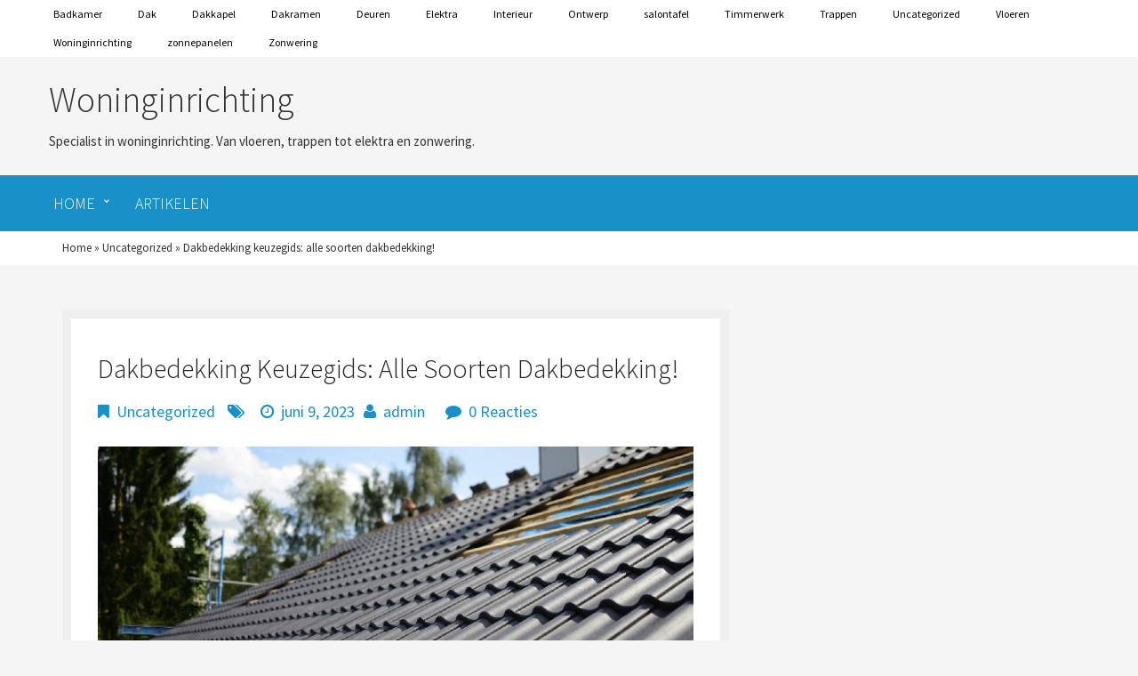

--- FILE ---
content_type: text/html; charset=UTF-8
request_url: http://www.vandergoeswonen.nl/dakbedekking-keuzegids-alle-soorten-dakbedekking/
body_size: 39315
content:
<!DOCTYPE html>
<html lang="nl-NL" prefix="og: http://ogp.me/ns# fb: http://ogp.me/ns/fb# article: http://ogp.me/ns/article#" class="no-js"  itemscope itemtype="http://schema.org/Blog">
<head>
	<meta charset="UTF-8">
	<meta name="viewport" content="width=device-width">
	<link rel="profile" href="http://gmpg.org/xfn/11">

    <link rel="pingback" href="http://www.vandergoeswonen.nl/xmlrpc.php">
	<link rel="icon" type="image/x-icon" href="" />
    <!--[if lt IE 9]>
	<script src="http://www.vandergoeswonen.nl/wp-content/themes/simple-east/js/html5.js"></script>
	<![endif]-->
 

	<title>Dakbedekking keuzegids: alle soorten dakbedekking! | Woninginrichting</title>
<meta name='robots' content='max-image-preview:large' />

<!-- SEO Ultimate (http://www.seodesignsolutions.com/wordpress-seo/) -->
	<meta property="og:type" content="article" />
	<meta property="og:title" content="Dakbedekking keuzegids: alle soorten dakbedekking!" />
	<meta property="og:url" content="http://www.vandergoeswonen.nl/dakbedekking-keuzegids-alle-soorten-dakbedekking/" />
	<meta property="article:published_time" content="2023-06-09" />
	<meta property="article:modified_time" content="2023-06-09" />
	<meta property="article:author" content="http://www.vandergoeswonen.nl/author/admin/" />
	<meta property="article:section" content="Uncategorized" />
	<meta property="og:site_name" content="Woninginrichting" />
	<meta name="twitter:card" content="summary" />
<!-- /SEO Ultimate -->

<link rel='dns-prefetch' href='//fonts.googleapis.com' />
<link rel="alternate" type="application/rss+xml" title="Woninginrichting &raquo; feed" href="http://www.vandergoeswonen.nl/feed/" />
<link rel="alternate" type="application/rss+xml" title="Woninginrichting &raquo; reacties feed" href="http://www.vandergoeswonen.nl/comments/feed/" />
<link rel="alternate" title="oEmbed (JSON)" type="application/json+oembed" href="http://www.vandergoeswonen.nl/wp-json/oembed/1.0/embed?url=http%3A%2F%2Fwww.vandergoeswonen.nl%2Fdakbedekking-keuzegids-alle-soorten-dakbedekking%2F" />
<link rel="alternate" title="oEmbed (XML)" type="text/xml+oembed" href="http://www.vandergoeswonen.nl/wp-json/oembed/1.0/embed?url=http%3A%2F%2Fwww.vandergoeswonen.nl%2Fdakbedekking-keuzegids-alle-soorten-dakbedekking%2F&#038;format=xml" />
<style id='wp-img-auto-sizes-contain-inline-css' type='text/css'>
img:is([sizes=auto i],[sizes^="auto," i]){contain-intrinsic-size:3000px 1500px}
/*# sourceURL=wp-img-auto-sizes-contain-inline-css */
</style>
<style id='wp-emoji-styles-inline-css' type='text/css'>

	img.wp-smiley, img.emoji {
		display: inline !important;
		border: none !important;
		box-shadow: none !important;
		height: 1em !important;
		width: 1em !important;
		margin: 0 0.07em !important;
		vertical-align: -0.1em !important;
		background: none !important;
		padding: 0 !important;
	}
/*# sourceURL=wp-emoji-styles-inline-css */
</style>
<style id='wp-block-library-inline-css' type='text/css'>
:root{--wp-block-synced-color:#7a00df;--wp-block-synced-color--rgb:122,0,223;--wp-bound-block-color:var(--wp-block-synced-color);--wp-editor-canvas-background:#ddd;--wp-admin-theme-color:#007cba;--wp-admin-theme-color--rgb:0,124,186;--wp-admin-theme-color-darker-10:#006ba1;--wp-admin-theme-color-darker-10--rgb:0,107,160.5;--wp-admin-theme-color-darker-20:#005a87;--wp-admin-theme-color-darker-20--rgb:0,90,135;--wp-admin-border-width-focus:2px}@media (min-resolution:192dpi){:root{--wp-admin-border-width-focus:1.5px}}.wp-element-button{cursor:pointer}:root .has-very-light-gray-background-color{background-color:#eee}:root .has-very-dark-gray-background-color{background-color:#313131}:root .has-very-light-gray-color{color:#eee}:root .has-very-dark-gray-color{color:#313131}:root .has-vivid-green-cyan-to-vivid-cyan-blue-gradient-background{background:linear-gradient(135deg,#00d084,#0693e3)}:root .has-purple-crush-gradient-background{background:linear-gradient(135deg,#34e2e4,#4721fb 50%,#ab1dfe)}:root .has-hazy-dawn-gradient-background{background:linear-gradient(135deg,#faaca8,#dad0ec)}:root .has-subdued-olive-gradient-background{background:linear-gradient(135deg,#fafae1,#67a671)}:root .has-atomic-cream-gradient-background{background:linear-gradient(135deg,#fdd79a,#004a59)}:root .has-nightshade-gradient-background{background:linear-gradient(135deg,#330968,#31cdcf)}:root .has-midnight-gradient-background{background:linear-gradient(135deg,#020381,#2874fc)}:root{--wp--preset--font-size--normal:16px;--wp--preset--font-size--huge:42px}.has-regular-font-size{font-size:1em}.has-larger-font-size{font-size:2.625em}.has-normal-font-size{font-size:var(--wp--preset--font-size--normal)}.has-huge-font-size{font-size:var(--wp--preset--font-size--huge)}.has-text-align-center{text-align:center}.has-text-align-left{text-align:left}.has-text-align-right{text-align:right}.has-fit-text{white-space:nowrap!important}#end-resizable-editor-section{display:none}.aligncenter{clear:both}.items-justified-left{justify-content:flex-start}.items-justified-center{justify-content:center}.items-justified-right{justify-content:flex-end}.items-justified-space-between{justify-content:space-between}.screen-reader-text{border:0;clip-path:inset(50%);height:1px;margin:-1px;overflow:hidden;padding:0;position:absolute;width:1px;word-wrap:normal!important}.screen-reader-text:focus{background-color:#ddd;clip-path:none;color:#444;display:block;font-size:1em;height:auto;left:5px;line-height:normal;padding:15px 23px 14px;text-decoration:none;top:5px;width:auto;z-index:100000}html :where(.has-border-color){border-style:solid}html :where([style*=border-top-color]){border-top-style:solid}html :where([style*=border-right-color]){border-right-style:solid}html :where([style*=border-bottom-color]){border-bottom-style:solid}html :where([style*=border-left-color]){border-left-style:solid}html :where([style*=border-width]){border-style:solid}html :where([style*=border-top-width]){border-top-style:solid}html :where([style*=border-right-width]){border-right-style:solid}html :where([style*=border-bottom-width]){border-bottom-style:solid}html :where([style*=border-left-width]){border-left-style:solid}html :where(img[class*=wp-image-]){height:auto;max-width:100%}:where(figure){margin:0 0 1em}html :where(.is-position-sticky){--wp-admin--admin-bar--position-offset:var(--wp-admin--admin-bar--height,0px)}@media screen and (max-width:600px){html :where(.is-position-sticky){--wp-admin--admin-bar--position-offset:0px}}

/*# sourceURL=wp-block-library-inline-css */
</style><style id='global-styles-inline-css' type='text/css'>
:root{--wp--preset--aspect-ratio--square: 1;--wp--preset--aspect-ratio--4-3: 4/3;--wp--preset--aspect-ratio--3-4: 3/4;--wp--preset--aspect-ratio--3-2: 3/2;--wp--preset--aspect-ratio--2-3: 2/3;--wp--preset--aspect-ratio--16-9: 16/9;--wp--preset--aspect-ratio--9-16: 9/16;--wp--preset--color--black: #000000;--wp--preset--color--cyan-bluish-gray: #abb8c3;--wp--preset--color--white: #ffffff;--wp--preset--color--pale-pink: #f78da7;--wp--preset--color--vivid-red: #cf2e2e;--wp--preset--color--luminous-vivid-orange: #ff6900;--wp--preset--color--luminous-vivid-amber: #fcb900;--wp--preset--color--light-green-cyan: #7bdcb5;--wp--preset--color--vivid-green-cyan: #00d084;--wp--preset--color--pale-cyan-blue: #8ed1fc;--wp--preset--color--vivid-cyan-blue: #0693e3;--wp--preset--color--vivid-purple: #9b51e0;--wp--preset--gradient--vivid-cyan-blue-to-vivid-purple: linear-gradient(135deg,rgb(6,147,227) 0%,rgb(155,81,224) 100%);--wp--preset--gradient--light-green-cyan-to-vivid-green-cyan: linear-gradient(135deg,rgb(122,220,180) 0%,rgb(0,208,130) 100%);--wp--preset--gradient--luminous-vivid-amber-to-luminous-vivid-orange: linear-gradient(135deg,rgb(252,185,0) 0%,rgb(255,105,0) 100%);--wp--preset--gradient--luminous-vivid-orange-to-vivid-red: linear-gradient(135deg,rgb(255,105,0) 0%,rgb(207,46,46) 100%);--wp--preset--gradient--very-light-gray-to-cyan-bluish-gray: linear-gradient(135deg,rgb(238,238,238) 0%,rgb(169,184,195) 100%);--wp--preset--gradient--cool-to-warm-spectrum: linear-gradient(135deg,rgb(74,234,220) 0%,rgb(151,120,209) 20%,rgb(207,42,186) 40%,rgb(238,44,130) 60%,rgb(251,105,98) 80%,rgb(254,248,76) 100%);--wp--preset--gradient--blush-light-purple: linear-gradient(135deg,rgb(255,206,236) 0%,rgb(152,150,240) 100%);--wp--preset--gradient--blush-bordeaux: linear-gradient(135deg,rgb(254,205,165) 0%,rgb(254,45,45) 50%,rgb(107,0,62) 100%);--wp--preset--gradient--luminous-dusk: linear-gradient(135deg,rgb(255,203,112) 0%,rgb(199,81,192) 50%,rgb(65,88,208) 100%);--wp--preset--gradient--pale-ocean: linear-gradient(135deg,rgb(255,245,203) 0%,rgb(182,227,212) 50%,rgb(51,167,181) 100%);--wp--preset--gradient--electric-grass: linear-gradient(135deg,rgb(202,248,128) 0%,rgb(113,206,126) 100%);--wp--preset--gradient--midnight: linear-gradient(135deg,rgb(2,3,129) 0%,rgb(40,116,252) 100%);--wp--preset--font-size--small: 13px;--wp--preset--font-size--medium: 20px;--wp--preset--font-size--large: 36px;--wp--preset--font-size--x-large: 42px;--wp--preset--spacing--20: 0.44rem;--wp--preset--spacing--30: 0.67rem;--wp--preset--spacing--40: 1rem;--wp--preset--spacing--50: 1.5rem;--wp--preset--spacing--60: 2.25rem;--wp--preset--spacing--70: 3.38rem;--wp--preset--spacing--80: 5.06rem;--wp--preset--shadow--natural: 6px 6px 9px rgba(0, 0, 0, 0.2);--wp--preset--shadow--deep: 12px 12px 50px rgba(0, 0, 0, 0.4);--wp--preset--shadow--sharp: 6px 6px 0px rgba(0, 0, 0, 0.2);--wp--preset--shadow--outlined: 6px 6px 0px -3px rgb(255, 255, 255), 6px 6px rgb(0, 0, 0);--wp--preset--shadow--crisp: 6px 6px 0px rgb(0, 0, 0);}:where(.is-layout-flex){gap: 0.5em;}:where(.is-layout-grid){gap: 0.5em;}body .is-layout-flex{display: flex;}.is-layout-flex{flex-wrap: wrap;align-items: center;}.is-layout-flex > :is(*, div){margin: 0;}body .is-layout-grid{display: grid;}.is-layout-grid > :is(*, div){margin: 0;}:where(.wp-block-columns.is-layout-flex){gap: 2em;}:where(.wp-block-columns.is-layout-grid){gap: 2em;}:where(.wp-block-post-template.is-layout-flex){gap: 1.25em;}:where(.wp-block-post-template.is-layout-grid){gap: 1.25em;}.has-black-color{color: var(--wp--preset--color--black) !important;}.has-cyan-bluish-gray-color{color: var(--wp--preset--color--cyan-bluish-gray) !important;}.has-white-color{color: var(--wp--preset--color--white) !important;}.has-pale-pink-color{color: var(--wp--preset--color--pale-pink) !important;}.has-vivid-red-color{color: var(--wp--preset--color--vivid-red) !important;}.has-luminous-vivid-orange-color{color: var(--wp--preset--color--luminous-vivid-orange) !important;}.has-luminous-vivid-amber-color{color: var(--wp--preset--color--luminous-vivid-amber) !important;}.has-light-green-cyan-color{color: var(--wp--preset--color--light-green-cyan) !important;}.has-vivid-green-cyan-color{color: var(--wp--preset--color--vivid-green-cyan) !important;}.has-pale-cyan-blue-color{color: var(--wp--preset--color--pale-cyan-blue) !important;}.has-vivid-cyan-blue-color{color: var(--wp--preset--color--vivid-cyan-blue) !important;}.has-vivid-purple-color{color: var(--wp--preset--color--vivid-purple) !important;}.has-black-background-color{background-color: var(--wp--preset--color--black) !important;}.has-cyan-bluish-gray-background-color{background-color: var(--wp--preset--color--cyan-bluish-gray) !important;}.has-white-background-color{background-color: var(--wp--preset--color--white) !important;}.has-pale-pink-background-color{background-color: var(--wp--preset--color--pale-pink) !important;}.has-vivid-red-background-color{background-color: var(--wp--preset--color--vivid-red) !important;}.has-luminous-vivid-orange-background-color{background-color: var(--wp--preset--color--luminous-vivid-orange) !important;}.has-luminous-vivid-amber-background-color{background-color: var(--wp--preset--color--luminous-vivid-amber) !important;}.has-light-green-cyan-background-color{background-color: var(--wp--preset--color--light-green-cyan) !important;}.has-vivid-green-cyan-background-color{background-color: var(--wp--preset--color--vivid-green-cyan) !important;}.has-pale-cyan-blue-background-color{background-color: var(--wp--preset--color--pale-cyan-blue) !important;}.has-vivid-cyan-blue-background-color{background-color: var(--wp--preset--color--vivid-cyan-blue) !important;}.has-vivid-purple-background-color{background-color: var(--wp--preset--color--vivid-purple) !important;}.has-black-border-color{border-color: var(--wp--preset--color--black) !important;}.has-cyan-bluish-gray-border-color{border-color: var(--wp--preset--color--cyan-bluish-gray) !important;}.has-white-border-color{border-color: var(--wp--preset--color--white) !important;}.has-pale-pink-border-color{border-color: var(--wp--preset--color--pale-pink) !important;}.has-vivid-red-border-color{border-color: var(--wp--preset--color--vivid-red) !important;}.has-luminous-vivid-orange-border-color{border-color: var(--wp--preset--color--luminous-vivid-orange) !important;}.has-luminous-vivid-amber-border-color{border-color: var(--wp--preset--color--luminous-vivid-amber) !important;}.has-light-green-cyan-border-color{border-color: var(--wp--preset--color--light-green-cyan) !important;}.has-vivid-green-cyan-border-color{border-color: var(--wp--preset--color--vivid-green-cyan) !important;}.has-pale-cyan-blue-border-color{border-color: var(--wp--preset--color--pale-cyan-blue) !important;}.has-vivid-cyan-blue-border-color{border-color: var(--wp--preset--color--vivid-cyan-blue) !important;}.has-vivid-purple-border-color{border-color: var(--wp--preset--color--vivid-purple) !important;}.has-vivid-cyan-blue-to-vivid-purple-gradient-background{background: var(--wp--preset--gradient--vivid-cyan-blue-to-vivid-purple) !important;}.has-light-green-cyan-to-vivid-green-cyan-gradient-background{background: var(--wp--preset--gradient--light-green-cyan-to-vivid-green-cyan) !important;}.has-luminous-vivid-amber-to-luminous-vivid-orange-gradient-background{background: var(--wp--preset--gradient--luminous-vivid-amber-to-luminous-vivid-orange) !important;}.has-luminous-vivid-orange-to-vivid-red-gradient-background{background: var(--wp--preset--gradient--luminous-vivid-orange-to-vivid-red) !important;}.has-very-light-gray-to-cyan-bluish-gray-gradient-background{background: var(--wp--preset--gradient--very-light-gray-to-cyan-bluish-gray) !important;}.has-cool-to-warm-spectrum-gradient-background{background: var(--wp--preset--gradient--cool-to-warm-spectrum) !important;}.has-blush-light-purple-gradient-background{background: var(--wp--preset--gradient--blush-light-purple) !important;}.has-blush-bordeaux-gradient-background{background: var(--wp--preset--gradient--blush-bordeaux) !important;}.has-luminous-dusk-gradient-background{background: var(--wp--preset--gradient--luminous-dusk) !important;}.has-pale-ocean-gradient-background{background: var(--wp--preset--gradient--pale-ocean) !important;}.has-electric-grass-gradient-background{background: var(--wp--preset--gradient--electric-grass) !important;}.has-midnight-gradient-background{background: var(--wp--preset--gradient--midnight) !important;}.has-small-font-size{font-size: var(--wp--preset--font-size--small) !important;}.has-medium-font-size{font-size: var(--wp--preset--font-size--medium) !important;}.has-large-font-size{font-size: var(--wp--preset--font-size--large) !important;}.has-x-large-font-size{font-size: var(--wp--preset--font-size--x-large) !important;}
/*# sourceURL=global-styles-inline-css */
</style>

<style id='classic-theme-styles-inline-css' type='text/css'>
/*! This file is auto-generated */
.wp-block-button__link{color:#fff;background-color:#32373c;border-radius:9999px;box-shadow:none;text-decoration:none;padding:calc(.667em + 2px) calc(1.333em + 2px);font-size:1.125em}.wp-block-file__button{background:#32373c;color:#fff;text-decoration:none}
/*# sourceURL=/wp-includes/css/classic-themes.min.css */
</style>
<link rel='stylesheet' id='contact-form-7-css' href='http://www.vandergoeswonen.nl/wp-content/plugins/contact-form-7/includes/css/styles.css?ver=5.9.3' type='text/css' media='all' />
<link rel='stylesheet' id='simple-east-bootstrap-style-css' href='http://www.vandergoeswonen.nl/wp-content/themes/simple-east/assets/bootstrap/css/bootstrap.min.css?ver=6.9' type='text/css' media='all' />
<link rel='stylesheet' id='simple-east-style-css' href='http://www.vandergoeswonen.nl/wp-content/themes/simple-east/style.css?ver=6.9' type='text/css' media='all' />
<link rel='stylesheet' id='simple-east-fontawesome-css' href='http://www.vandergoeswonen.nl/wp-content/themes/simple-east/assets/custom/css/font-awesome.min.css?ver=6.9' type='text/css' media='all' />
<link rel='stylesheet' id='simple-east-fonts-css' href='https://fonts.googleapis.com/css?family=Source+Sans+Pro%3A300%2C400&#038;subset=latin%2Clatin-ext' type='text/css' media='all' />
<script type="text/javascript" src="http://www.vandergoeswonen.nl/wp-includes/js/jquery/jquery.min.js?ver=3.7.1" id="jquery-core-js"></script>
<script type="text/javascript" src="http://www.vandergoeswonen.nl/wp-includes/js/jquery/jquery-migrate.min.js?ver=3.4.1" id="jquery-migrate-js"></script>
<script type="text/javascript" src="http://www.vandergoeswonen.nl/wp-content/themes/simple-east/assets/bootstrap/js/bootstrap.min.js?ver=6.9" id="simple-east-bootstrap-js-js"></script>
<link rel="https://api.w.org/" href="http://www.vandergoeswonen.nl/wp-json/" /><link rel="alternate" title="JSON" type="application/json" href="http://www.vandergoeswonen.nl/wp-json/wp/v2/posts/325" /><link rel="EditURI" type="application/rsd+xml" title="RSD" href="http://www.vandergoeswonen.nl/xmlrpc.php?rsd" />
<meta name="generator" content="WordPress 6.9" />
<link rel="canonical" href="http://www.vandergoeswonen.nl/dakbedekking-keuzegids-alle-soorten-dakbedekking/" />
<link rel='shortlink' href='http://www.vandergoeswonen.nl/?p=325' />
</head>

<body id="blog" class="wp-singular post-template-default single single-post postid-325 single-format-standard wp-theme-simple-east">  
    <!--.main_container-->
    	<div class="main_container">
        	<!--header wrapper Start Here-->
            	<header class="header_wrapper" itemscope itemtype="http://schema.org/WPHeader">
                
                <div id="top_menu" class="gray_bg">
                    <nav id="top-menu" class="navmenu container" role="navigation">
                               
                                 
                                <ul class="menu clearfix">
											<li class="cat-item cat-item-9"><a href="http://www.vandergoeswonen.nl/category/badkamer/">Badkamer</a>
</li>
	<li class="cat-item cat-item-47"><a href="http://www.vandergoeswonen.nl/category/dak/">Dak</a>
</li>
	<li class="cat-item cat-item-28"><a href="http://www.vandergoeswonen.nl/category/dakkapel/">Dakkapel</a>
</li>
	<li class="cat-item cat-item-23"><a href="http://www.vandergoeswonen.nl/category/dakramen/">Dakramen</a>
</li>
	<li class="cat-item cat-item-31"><a href="http://www.vandergoeswonen.nl/category/deuren/">Deuren</a>
</li>
	<li class="cat-item cat-item-34"><a href="http://www.vandergoeswonen.nl/category/elektra/">Elektra</a>
</li>
	<li class="cat-item cat-item-15"><a href="http://www.vandergoeswonen.nl/category/interieur/">Interieur</a>
</li>
	<li class="cat-item cat-item-44"><a href="http://www.vandergoeswonen.nl/category/ontwerp/">Ontwerp</a>
</li>
	<li class="cat-item cat-item-40"><a href="http://www.vandergoeswonen.nl/category/salontafel/">salontafel</a>
</li>
	<li class="cat-item cat-item-36"><a href="http://www.vandergoeswonen.nl/category/timmerwerk/">Timmerwerk</a>
</li>
	<li class="cat-item cat-item-12"><a href="http://www.vandergoeswonen.nl/category/trappen/">Trappen</a>
</li>
	<li class="cat-item cat-item-1"><a href="http://www.vandergoeswonen.nl/category/uncategorized/">Uncategorized</a>
</li>
	<li class="cat-item cat-item-4"><a href="http://www.vandergoeswonen.nl/category/vloeren/">Vloeren</a>
</li>
	<li class="cat-item cat-item-38"><a href="http://www.vandergoeswonen.nl/category/woninginrichting/">Woninginrichting</a>
</li>
	<li class="cat-item cat-item-46"><a href="http://www.vandergoeswonen.nl/category/zonnepanelen/">zonnepanelen</a>
</li>
	<li class="cat-item cat-item-18"><a href="http://www.vandergoeswonen.nl/category/zonwering/">Zonwering</a>
</li>
									</ul>
                                                                
                     </nav><!-- #top_menu -->
                </div>    
			   
             	 	<div class="container">
                    	<div class="row">
                          <div id="logo" class="pull-left logo">
                          <a href="http://www.vandergoeswonen.nl/" rel="home">
                          						  <p itemprop='name' class="site-title">
                           Woninginrichting</p>   
                        </a>   
                       	 <h3 itemprop='description' class="site-description">Specialist in woninginrichting. Van vloeren, trappen tot elektra en zonwering. </h3>                            </div>
                        </div>
                    </div>
                    
           		
                <div id="primary_menu" class="blue_bg">
                    <nav id="primary-menu" class="main-navigation navmenu container" role="navigation">
                                                               <ul itemscope itemtype="https://schema.org/SiteNavigationElement" id="menu-primair-menu" class="menu"><li id="menu-item-20" class="menu-item menu-item-type-post_type menu-item-object-page menu-item-home menu-item-has-children menu-item-20"><a href="http://www.vandergoeswonen.nl/" itemprop="url" ><span itemprop="name">Home</span></a>
<ul class="sub-menu">
	<li id="menu-item-17" class="menu-item menu-item-type-post_type menu-item-object-page menu-item-17"><a href="http://www.vandergoeswonen.nl/meer/" itemprop="url" ><span itemprop="name">Meer</span></a></li>
</ul>
</li>
<li id="menu-item-19" class="menu-item menu-item-type-post_type menu-item-object-page current_page_parent menu-item-19"><a href="http://www.vandergoeswonen.nl/artikelen/" itemprop="url" ><span itemprop="name">Artikelen</span></a></li>
</ul>                                                            
                     </nav><!-- #primary_menu -->
                </div>    
  
         </header>
  			 <!--header wrapper End Here-->
       
            <div class="clearboth"></div>
			
            <!-- BreadCrumbs -->
            				     
            	<div class="breadcrumbs">
					<div class="container">
						<div id="breadcrumbs" itemprop="breadcrumb"><a href="http://www.vandergoeswonen.nl">Home</a> &raquo; <a href="http://www.vandergoeswonen.nl/category/uncategorized/">Uncategorized</a> &raquo; <span class="current">Dakbedekking keuzegids: alle soorten dakbedekking!</span></div>                    </div>
                </div>
           
              
     	<!--Middle wrapper Start Here--> 
            <div class="middle_wrapper">
            	<div class="container">
                	<div class="row"> 

	<div class="col-md-8 col-sm-8">
	<div id="primary" class="content-area">
		<main id="main" class="site-main" role="main">
    	
		        
	 <article id="post-325"  itemscope="" itemtype="http://schema.org/BlogPosting">
	
            	
    <div class="article-content">    

	<header class="entry-header">
  	<h1 class="entry-title" itemprop="headline">Dakbedekking keuzegids: alle soorten dakbedekking!</h1>    
     <span class="category" itemprop="articleSection"><i class="fa fa-bookmark"></i><a href="http://www.vandergoeswonen.nl/category/uncategorized/" rel="category tag">Uncategorized</a></span><span class="tags"> <i class="fa fa-tags"></i></span><span class="date"><i class="fa fa-clock-o"></i><a href="http://www.vandergoeswonen.nl/dakbedekking-keuzegids-alle-soorten-dakbedekking/" title="7:07 am" rel="bookmark"><time itemprop="datePublished" datetime="2023-06-09T07:07:37+00:00">juni 9, 2023</time></a></span><span itemprop="author"><i class="fa fa-user"></i><span class="author"><a href="http://www.vandergoeswonen.nl/author/admin/" title="Toon alle berichten van admin" rel="">admin</a></span></span> <span class="comments" itemprop="interactionCount"> <i class="fa fa-comment"></i><a href="http://www.vandergoeswonen.nl/dakbedekking-keuzegids-alle-soorten-dakbedekking/#respond" title="0 Reacties" rel="comments">0 Reacties</a></span> 
      
               <div id="above_post_add" class="advertisment">
                       </div>
            
      <div class="clearboth"></div>
 	</header><!-- .entry-header -->

	<div class="entry-content">
		<p><span style="font-weight: 400;"><img fetchpriority="high" decoding="async" class="alignleft size-full wp-image-327" src="http://www.vandergoeswonen.nl/wp-content/uploads/Nieuw-project-7.jpg" alt="" width="730" height="320" srcset="http://www.vandergoeswonen.nl/wp-content/uploads/Nieuw-project-7.jpg 730w, http://www.vandergoeswonen.nl/wp-content/uploads/Nieuw-project-7-300x132.jpg 300w" sizes="(max-width: 730px) 100vw, 730px" /></span></p>
<p><span style="font-weight: 400;">Er zijn verschillende dakbedekkingen met allemaal hun eigen voor- en nadelen. Welke dakbedekking jij het beste kunt kiezen, is volledig afhankelijk van jouw woning, dak en smaak. Lees verder en ontdek waar je uit kunt kiezen. </span></p>
<h3><span style="font-weight: 400;">Dakbedekking plat dak </span></h3>
<p><span style="font-weight: 400;">Er zijn ontzettend veel verschillende opties op het gebied van </span><a href="https://www.topdak.nl/dakbedekking/"><span style="font-weight: 400;">dakbedekking</span></a><span style="font-weight: 400;">. Daarom staan hier een aantal populaire keuzes beschreven met daarbij een voor- en nadeel. </span></p>
<p>&nbsp;</p>
<table>
<tbody>
<tr>
<td><b>EPDM</b></td>
</tr>
<tr>
<td><span style="font-weight: 400;">EPDM is een synthetisch rubber dat vaak in grote rollen geleverd wordt. Het kan op maat worden gesneden en bevestigd op het dakoppervlak.</span></td>
</tr>
<tr>
<td><b>Voordeel</b><span style="font-weight: 400;">: Duurzaam, bestand tegen UV-straling, hoge elasticiteit, gemakkelijk te installeren en onderhouden.</span></td>
</tr>
<tr>
<td><b>Nadeel</b><span style="font-weight: 400;">: Beperkte kleuropties, kan krimp vertonen bij temperatuurschommelingen, vereist professionele installatie voor optimale prestaties.</span></td>
</tr>
</tbody>
</table>
<p>&nbsp;</p>
<table>
<tbody>
<tr>
<td><b>Bitumen</b></td>
</tr>
<tr>
<td><span style="font-weight: 400;">Het is ook wel bekend als dakleer. Het bestaat uit rollen dakbedekkingsmateriaal gemaakt van bitumen en versterkt met glasvezel of polyester.</span></td>
</tr>
<tr>
<td><b>Voordeel</b><span style="font-weight: 400;">: Sterk en duurzaam, goede waterbestendigheid, bestand tegen extreme weersomstandigheden, relatief lage kosten.</span></td>
</tr>
<tr>
<td><b>Nadeel</b><span style="font-weight: 400;">: Kan vatbaar zijn voor scheurvorming na verloop van tijd, kan gevoelig zijn voor temperatuurveranderingen, vereist periodiek onderhoud en inspectie.</span></td>
</tr>
</tbody>
</table>
<p>&nbsp;</p>
<table>
<tbody>
<tr>
<td><b>Groendaken</b></td>
</tr>
<tr>
<td><span style="font-weight: 400;">Dit zijn daken bedekt met levende planten en vegetatie. Groendaken kunnen verschillende soorten dakbedekking gebruiken als basislaag, zoals bitumen of EPDM.</span></td>
</tr>
<tr>
<td><b>Voordeel</b><span style="font-weight: 400;">: Thermische isolatie, waterretentie en verbetering van de luchtkwaliteit</span></td>
</tr>
<tr>
<td><b>Nadeel</b><span style="font-weight: 400;">: Vereist in sommige gevallen veel onderhoud, hogere initiële kosten. </span></td>
</tr>
</tbody>
</table>
<p>&nbsp;</p>
<h3><span style="font-weight: 400;">Hellend dak: de opties</span></h3>
<p><span style="font-weight: 400;">Ook voor hellende daken zijn er verschillende opties waar je uit kunt kiezen. Deze staan op dezelfde manier weergegeven. </span></p>
<p>&nbsp;</p>
<table>
<tbody>
<tr>
<td><b>Dakpannen</b></td>
</tr>
<tr>
<td><span style="font-weight: 400;">Dakpannen kunnen gemaakt zijn van klei, beton of andere materialen en zijn verkrijgbaar in verschillende stijlen, zoals gegolfde dakpannen of platte dakpannen.</span></td>
</tr>
<tr>
<td><b>Voordeel</b><span style="font-weight: 400;">: Duurzaam, brede selectie van stijlen en kleuren, goede weerbestendigheid, relatief lage onderhoudskosten. </span></td>
</tr>
<tr>
<td><b>Nadeel</b><span style="font-weight: 400;">: Kan vatbaar zijn voor mos- en algengroei, vereist regelmatig reiniging en onderhoud. </span></td>
</tr>
</tbody>
</table>
<p>&nbsp;</p>
<table>
<tbody>
<tr>
<td><b>Leien</b></td>
</tr>
<tr>
<td><span style="font-weight: 400;">Leien dakbedekking is duurzaam en heeft een luxe uitstraling. Leien kunnen worden gemaakt van natuursteen, klei of kunstmatige materialen. </span></td>
</tr>
<tr>
<td><b>Voordeel</b><span style="font-weight: 400;">: Duurzaam, aantrekkelijk, brede selectie van kleuren en texturen, bestand tegen weersinvloeden, lange levensduur.</span></td>
</tr>
<tr>
<td><b>Nadeel</b><span style="font-weight: 400;">: Hogere kosten vergeleken met andere dakbedekkingsmaterialen, vereist professionele installatie vanwege complexiteit en fragiliteit.</span></td>
</tr>
</tbody>
</table>
<p>&nbsp;</p>
     
           <div id="below_post_add" class="advertisment">
      	        </div>
      
      
  	</div><!-- .entry-content -->
 
  
	<footer class="entry-footer">
			</footer><!-- .entry-footer -->
	
    </div>
    
	</article><!-- #post-## -->
          
           
            <div class="clearfix"></div>
            <div style="height:30px;"></div>
            <div class="clearfix"></div>
  
        
        <div class="post-links">
               <div class="alignleft"> <i class="fa fa-angle-double-left"></i> <a href="http://www.vandergoeswonen.nl/dakrenovatie/" rel="next">Dakrenovatie</a></div>               <div class="alignright"><a href="http://www.vandergoeswonen.nl/een-gids-tot-dakwerken/" rel="prev">Een gids tot dakwerken</a> <i class="fa fa-angle-double-right"></i></div>			</div>
       	 
			
		</main><!-- .site-main -->
	</div><!-- .content-area -->
  </div><!-- .col -->  
    
 						
    <!--Sidebar Section Start Here-->
       <div class="sidebar col-md-4 col-sm-4">
                   </div>
    <!--Sidebar Section End Here--> 
  
	 	</div> <!-- Row End here -->
          </div> <!--.container-->
            </div> <!--.middle_wrapper-->
           <!--Middle wrapper End Here-->  
          
           <!--Footer wrapper Start Here--> 
   <footer class="footer_wrapper" itemscope itemtype="http://schema.org/WPFooter">
                 	
            <div class="container">
              
                             <div id="footer-widget-area">    
                	<aside id="pages-2" class="widget widget_pages col-md-4"><div class="widget-content"><h3 class="widget-title heading" itemprop="about">Pagina&#8217;s</h3>
			<ul>
				<li class="page_item page-item-9 current_page_parent"><a href="http://www.vandergoeswonen.nl/artikelen/">Artikelen</a></li>
<li class="page_item page-item-12"><a href="http://www.vandergoeswonen.nl/meer/">Meer</a></li>
<li class="page_item page-item-6"><a href="http://www.vandergoeswonen.nl/">Woninginrichting</a></li>
			</ul>

			</div></aside>
		<aside id="recent-posts-2" class="widget widget_recent_entries col-md-4"><div class="widget-content">
		<h3 class="widget-title heading" itemprop="about">Recente berichten</h3>
		<ul>
											<li>
					<a href="http://www.vandergoeswonen.nl/wat-is-de-impact-van-vochtproblemen-op-je-gezondheid/">Wat is de impact van vochtproblemen op je gezondheid?</a>
									</li>
											<li>
					<a href="http://www.vandergoeswonen.nl/geef-uw-interieur-een-upgrade-met-dikke-muurplinten-van-gekophout/">Geef uw Interieur een Upgrade met Dikke Muurplinten van Gekophout</a>
									</li>
											<li>
					<a href="http://www.vandergoeswonen.nl/transformeer-je-keuken-met-maatwerk-pax-deuren/">Transformeer je Keuken met Maatwerk Pax Deuren:</a>
									</li>
											<li>
					<a href="http://www.vandergoeswonen.nl/dakrenovatie/">Dakrenovatie</a>
									</li>
											<li>
					<a href="http://www.vandergoeswonen.nl/dakbedekking-keuzegids-alle-soorten-dakbedekking/" aria-current="page">Dakbedekking keuzegids: alle soorten dakbedekking!</a>
									</li>
											<li>
					<a href="http://www.vandergoeswonen.nl/een-gids-tot-dakwerken/">Een gids tot dakwerken</a>
									</li>
											<li>
					<a href="http://www.vandergoeswonen.nl/je-dak-is-weer-als-nieuw-na-een-dakreiniging/">Je dak is weer als nieuw na een dakreiniging</a>
									</li>
											<li>
					<a href="http://www.vandergoeswonen.nl/de-verhuizingchecklist/">De verhuizingchecklist: ben jij er klaar voor?</a>
									</li>
											<li>
					<a href="http://www.vandergoeswonen.nl/de-uitstraling-van-je-muur-verbeteren-met-een-fotolijst-40x60/">De uitstraling van je muur verbeteren met een fotolijst 40&#215;60</a>
									</li>
											<li>
					<a href="http://www.vandergoeswonen.nl/dakpannen-vervangen-alles-wat-je-moet-weten/">Dakpannen vervangen: alles wat je moet weten</a>
									</li>
											<li>
					<a href="http://www.vandergoeswonen.nl/zo-geniet-je-langer-van-je-dak/">Zo geniet je langer van je dak</a>
									</li>
											<li>
					<a href="http://www.vandergoeswonen.nl/de-voordelen-van-een-groendak/">De voordelen van een groendak</a>
									</li>
											<li>
					<a href="http://www.vandergoeswonen.nl/verschillende-redenen-om-te-gaan-verhuizen/">Verschillende redenen om te gaan verhuizen</a>
									</li>
											<li>
					<a href="http://www.vandergoeswonen.nl/de-waarde-van-je-huis-verhogen-met-zonnepanelen/">De waarde van je huis verhogen met zonnepanelen</a>
									</li>
											<li>
					<a href="http://www.vandergoeswonen.nl/kosten-huis-ontwerpen/">Kosten huis ontwerpen</a>
									</li>
					</ul>

		</div></aside>                <div class="clearboth"></div>
                </div>
			                <div class="clearboth"></div>

               </div><!--.container-->
				   	<div class="copy_right">
                    	<div class="container"> <a target="_blank" href="http://www.navthemes.com/simple-east-blog-theme">Simple East blogthema</a> Van <a target="_blank" href="http://navthemes.com">NavThemes.com</a></div>
                    </div> 
              <!--Footer wrapper End Here--> 
			<script type="speculationrules">
{"prefetch":[{"source":"document","where":{"and":[{"href_matches":"/*"},{"not":{"href_matches":["/wp-*.php","/wp-admin/*","/wp-content/uploads/*","/wp-content/*","/wp-content/plugins/*","/wp-content/themes/simple-east/*","/*\\?(.+)"]}},{"not":{"selector_matches":"a[rel~=\"nofollow\"]"}},{"not":{"selector_matches":".no-prefetch, .no-prefetch a"}}]},"eagerness":"conservative"}]}
</script>
<div id="su-footer-links" style="text-align: center;"></div><script type="text/javascript" src="http://www.vandergoeswonen.nl/wp-content/plugins/contact-form-7/includes/swv/js/index.js?ver=5.9.3" id="swv-js"></script>
<script type="text/javascript" id="contact-form-7-js-extra">
/* <![CDATA[ */
var wpcf7 = {"api":{"root":"http://www.vandergoeswonen.nl/wp-json/","namespace":"contact-form-7/v1"}};
//# sourceURL=contact-form-7-js-extra
/* ]]> */
</script>
<script type="text/javascript" src="http://www.vandergoeswonen.nl/wp-content/plugins/contact-form-7/includes/js/index.js?ver=5.9.3" id="contact-form-7-js"></script>
<script type="text/javascript" src="http://www.vandergoeswonen.nl/wp-content/themes/simple-east/assets/menu/script.js?ver=20150217" id="simple-east-navigation-js"></script>
<script id="wp-emoji-settings" type="application/json">
{"baseUrl":"https://s.w.org/images/core/emoji/17.0.2/72x72/","ext":".png","svgUrl":"https://s.w.org/images/core/emoji/17.0.2/svg/","svgExt":".svg","source":{"concatemoji":"http://www.vandergoeswonen.nl/wp-includes/js/wp-emoji-release.min.js?ver=6.9"}}
</script>
<script type="module">
/* <![CDATA[ */
/*! This file is auto-generated */
const a=JSON.parse(document.getElementById("wp-emoji-settings").textContent),o=(window._wpemojiSettings=a,"wpEmojiSettingsSupports"),s=["flag","emoji"];function i(e){try{var t={supportTests:e,timestamp:(new Date).valueOf()};sessionStorage.setItem(o,JSON.stringify(t))}catch(e){}}function c(e,t,n){e.clearRect(0,0,e.canvas.width,e.canvas.height),e.fillText(t,0,0);t=new Uint32Array(e.getImageData(0,0,e.canvas.width,e.canvas.height).data);e.clearRect(0,0,e.canvas.width,e.canvas.height),e.fillText(n,0,0);const a=new Uint32Array(e.getImageData(0,0,e.canvas.width,e.canvas.height).data);return t.every((e,t)=>e===a[t])}function p(e,t){e.clearRect(0,0,e.canvas.width,e.canvas.height),e.fillText(t,0,0);var n=e.getImageData(16,16,1,1);for(let e=0;e<n.data.length;e++)if(0!==n.data[e])return!1;return!0}function u(e,t,n,a){switch(t){case"flag":return n(e,"\ud83c\udff3\ufe0f\u200d\u26a7\ufe0f","\ud83c\udff3\ufe0f\u200b\u26a7\ufe0f")?!1:!n(e,"\ud83c\udde8\ud83c\uddf6","\ud83c\udde8\u200b\ud83c\uddf6")&&!n(e,"\ud83c\udff4\udb40\udc67\udb40\udc62\udb40\udc65\udb40\udc6e\udb40\udc67\udb40\udc7f","\ud83c\udff4\u200b\udb40\udc67\u200b\udb40\udc62\u200b\udb40\udc65\u200b\udb40\udc6e\u200b\udb40\udc67\u200b\udb40\udc7f");case"emoji":return!a(e,"\ud83e\u1fac8")}return!1}function f(e,t,n,a){let r;const o=(r="undefined"!=typeof WorkerGlobalScope&&self instanceof WorkerGlobalScope?new OffscreenCanvas(300,150):document.createElement("canvas")).getContext("2d",{willReadFrequently:!0}),s=(o.textBaseline="top",o.font="600 32px Arial",{});return e.forEach(e=>{s[e]=t(o,e,n,a)}),s}function r(e){var t=document.createElement("script");t.src=e,t.defer=!0,document.head.appendChild(t)}a.supports={everything:!0,everythingExceptFlag:!0},new Promise(t=>{let n=function(){try{var e=JSON.parse(sessionStorage.getItem(o));if("object"==typeof e&&"number"==typeof e.timestamp&&(new Date).valueOf()<e.timestamp+604800&&"object"==typeof e.supportTests)return e.supportTests}catch(e){}return null}();if(!n){if("undefined"!=typeof Worker&&"undefined"!=typeof OffscreenCanvas&&"undefined"!=typeof URL&&URL.createObjectURL&&"undefined"!=typeof Blob)try{var e="postMessage("+f.toString()+"("+[JSON.stringify(s),u.toString(),c.toString(),p.toString()].join(",")+"));",a=new Blob([e],{type:"text/javascript"});const r=new Worker(URL.createObjectURL(a),{name:"wpTestEmojiSupports"});return void(r.onmessage=e=>{i(n=e.data),r.terminate(),t(n)})}catch(e){}i(n=f(s,u,c,p))}t(n)}).then(e=>{for(const n in e)a.supports[n]=e[n],a.supports.everything=a.supports.everything&&a.supports[n],"flag"!==n&&(a.supports.everythingExceptFlag=a.supports.everythingExceptFlag&&a.supports[n]);var t;a.supports.everythingExceptFlag=a.supports.everythingExceptFlag&&!a.supports.flag,a.supports.everything||((t=a.source||{}).concatemoji?r(t.concatemoji):t.wpemoji&&t.twemoji&&(r(t.twemoji),r(t.wpemoji)))});
//# sourceURL=http://www.vandergoeswonen.nl/wp-includes/js/wp-emoji-loader.min.js
/* ]]> */
</script>
	     </footer> 	  

    </div>
    <!--.main_container end-->

    </body>
    </html>

--- FILE ---
content_type: text/css
request_url: http://www.vandergoeswonen.nl/wp-content/themes/simple-east/style.css?ver=6.9
body_size: 40135
content:
/*
Theme Name: Simple East 
Theme URI: http://www.navthemes.com/simple-east-free-blog-theme/
Author: NavThemes
Author URI: https://navthemes.com/
Description: Simple East is simple blogging theme for NavThemes. Its simple and best for clean blogging experience. Lightning fast, SEO Optimised, it comes with Microdata integrated to make most out of search engine optimisation. 
Version: 1.5.1
License: GNU General Public License v2 or later
License URI: http://www.gnu.org/licenses/gpl-2.0.html
Tags: two-columns, left-sidebar, custom-menu, featured-images, microformats, post-formats, sticky-post, threaded-comments, translation-ready
Text Domain: simple-east


/* ----------------------------------------------------------------------------------- 
	
	Table of contents
	
		1.0 - Basic Structure
		2.0 - Navigation
		3.0 - Middle Wrappper
		4.0 - Footer Wrapper
		5.0 - Media CSS
		6.0 - Elements
	
 /* ----------------------------------------------------------------------------------- */


/* ----------------------------------------------------------------------------------- */
/*  1.0 - Basic Structure
/* ----------------------------------------------------------------------------------- */

 
body{
	font-size:18px;
}

html, body, div, span, applet, object, iframe, h1, h2, h3, h4, h5, h6, p, blockquote, pre, a, abbr, acronym, address, big, cite, code, del, dfn, em, font, ins, kbd, q, s, samp, small, strike, strong, sub, sup, tt, var, dl, dt, dd, ol, ul, li, fieldset, form, label, legend, table, caption, tbody, tfoot, thead, tr, th, td {
	border: 0;
	font-family: inherit;
	font-size: 100%;
	font-style: inherit;
	font-weight: inherit;
 
	outline: 0;
 
	vertical-align: baseline;
}

.widget ul,
.widget ol
.widget li{
	margin:0;
	padding:0;
}

article,
aside,
details,	
figcaption,
figure,
footer,
header,
hgroup,
nav,
section {
	display: block;
}

audio,
canvas,
video {
	display: inline-block;
	max-width: 100%;
}

html {
  -webkit-font-smoothing: antialiased;
  -moz-font-smoothing: antialiased;
  font-smoothing: antialiased;
}

body {
  margin: 0;
  padding: 0;
  /*Default font size */
  font-size: 15px;  font-family: 'Source Sans Pro', sans-serif;
font-weight: 400;
  -webkit-font-smoothing: antialiased;
  -moz-font-smoothing: antialiased;
  font-smoothing: antialiased;
}

a,a:hover,a:visited,a:focus{
	text-decoration:none;
}
:focus {
	outline: -webkit-focus-ring-color auto 0px;
}
a{
	color:#333;
}

a:hover{
	color:black;
}

span{
	line-height:normal;
}

img{
	max-width:100%;
}

.wp-caption-text,
.gallery-caption,
.bypostauthor{
}


/* ----------------------------------------------------------------------------------- */
/*  2.0 - Navigation
/* ----------------------------------------------------------------------------------- */


.site-title img{
	max-width:180px;
}

#top-menu ul li.current-cat a{
	/* color:#fff !important; */
}
 
#top-menu ul li.current-cat{
	background:#eee !important;
}
#top-menu ul li.current-cat-parent a{
/*	color:#000 !important;
*/}
#top-menu ul li.current-cat-parent{
	background:#eee;
}

#top-menu ul li.children li a{
	color:#fff !important;
}
#top-menu ul li.children li.current-cat a{
	 
}
 
		 
.blue_bg{
	background:#1990c7;
	float:left;
	width:100%;
}	
 
.navmenu,
.navmenu ul,
.navmenu ul li,
.navmenu ul li a,
.navmenu #menu-button {
  margin: 0;
  padding: 0;
  border: 0;
  list-style: none;
  line-height: 1;
  display: block;
  position: relative;
  -webkit-box-sizing: border-box;
  -moz-box-sizing: border-box;
  box-sizing: border-box;  font-family: 'Source Sans Pro', sans-serif;
margin:auto;
}
.navmenu:after,
.navmenu > ul:after {
  content: ".";
  display: block;
  clear: both;
  visibility: hidden;
  line-height: 0;
  height: 0;
}
.navmenu #menu-button {
  display: none;
}
.navmenu {
  width: auto;  font-family: 'Source Sans Pro', sans-serif;
line-height: 1;
}
.menu-line {
  position: absolute;
  top: 0;
  left: 0;
  height: 3px;
/*  background: #0195ff;
*/  -webkit-transition: all 0.25s ease-out;
  -moz-transition: all 0.25s ease-out;
  -ms-transition: all 0.25s ease-out;
  -o-transition: all 0.25s ease-out;
  transition: all 0.25s ease-out;
}
.navmenu > ul > li {
  float: left;
}
.navmenu.align-center > ul {
  font-size: 0;
  text-align: center;
}
.navmenu.align-center > ul > li {
  display: inline-block;
  float: none;
}
.navmenu.align-center ul ul {
  text-align: left;
}
.navmenu.align-right > ul > li {
  float: right;
}
.navmenu.align-right ul ul {
  text-align: right;
}
.navmenu > ul > li > a {
  padding: 20px;
  font-size: 18px;
  font-weight:300;
  text-decoration: none;
  text-transform: uppercase;
  color: white;
  -webkit-transition: color .2s ease;
  -moz-transition: color .2s ease;
  -ms-transition: color .2s ease;
  -o-transition: color .2s ease;
  transition: color .2s ease;

}
.navmenu > ul > li:hover > a,
.navmenu > ul > li.active > a {
  color: black;
  background:white;
}
.navmenu > ul > li.has-sub > a {
  padding-right: 25px;
}
.navmenu > ul > li.has-sub > a::after {
  position: absolute;
  top: 26px;
  right: 10px;
  width: 4px;
  height: 4px;
  border-bottom: 1px solid #fff;
  border-right: 1px solid #fff;
  content: "";
  -webkit-transform: rotate(45deg);
  -moz-transform: rotate(45deg);
  -ms-transform: rotate(45deg);
  -o-transform: rotate(45deg);
  transform: rotate(45deg);
  -webkit-transition: border-color 0.2s ease;
  -moz-transition: border-color 0.2s ease;
  -ms-transition: border-color 0.2s ease;
  -o-transition: border-color 0.2s ease;
  transition: border-color 0.2s ease;
}
.navmenu > ul > li.has-sub:hover > a::after {
  border-color: #009ae1;
}
.navmenu ul ul {
  position: absolute;
  left: -9999px;
  z-index:9999;
  background:#333;
}



.navmenu li:hover > ul {
  left: auto;
}
.navmenu.align-right li:hover > ul {
  right: 0;
}
.navmenu ul ul ul {
  margin-left: 100%;
  top: 0;
}
.navmenu.align-right ul ul ul {
  margin-left: 0;
  margin-right: 100%;
}
.navmenu ul ul li {
  height: 0;
  -webkit-transition: height .2s ease;
  -moz-transition: height .2s ease;
  -ms-transition: height .2s ease;
  -o-transition: height .2s ease;
  transition: height .2s ease;
}
.navmenu ul li:hover > ul > li {
  height: auto;
}
.navmenu ul ul li a {
  padding: 10px 20px;
  width: 160px;
  font-size: 18px;
  font-weight:300;
  background: #333333;
  text-decoration: none;
  color: #dddddd;
  -webkit-transition: color .2s ease;
  -moz-transition: color .2s ease;
  -ms-transition: color .2s ease;
  -o-transition: color .2s ease;
  transition: color .2s ease;
  text-transform:uppercase;
  padding:15px;

}
.navmenu ul ul li:hover > a,
.navmenu ul ul li a:hover,
.navmenu ul ul li.current-menu-item a {
  color: #ffffff;
  background:#3A3A3A;
}
.navmenu ul ul li.has-sub > a::after {
  position: absolute;
  top: 13px;
  right: 10px;
  width: 4px;
  height: 4px;
  border-bottom: 1px solid #dddddd;
  border-right: 1px solid #dddddd;
  content: "";
  -webkit-transform: rotate(-45deg);
  -moz-transform: rotate(-45deg);
  -ms-transform: rotate(-45deg);
  -o-transform: rotate(-45deg);
  transform: rotate(-45deg);
  -webkit-transition: border-color 0.2s ease;
  -moz-transition: border-color 0.2s ease;
  -ms-transition: border-color 0.2s ease;
  -o-transition: border-color 0.2s ease;
  transition: border-color 0.2s ease;
}
.navmenu.align-right ul ul li.has-sub > a::after {
  right: auto;
  left: 10px;
  border-bottom: 0;
  border-right: 0;
  border-top: 1px solid #dddddd;
  border-left: 1px solid #dddddd;
}
.navmenu ul ul li.has-sub:hover > a::after {
  border-color: #ffffff;
}
@media all and (max-width: 768px), only screen and (-webkit-min-device-pixel-ratio: 2) and (max-width: 1024px), only screen and (min--moz-device-pixel-ratio: 2) and (max-width: 1024px), only screen and (-o-min-device-pixel-ratio: 2/1) and (max-width: 1024px), only screen and (min-device-pixel-ratio: 2) and (max-width: 1024px), only screen and (min-resolution: 192dpi) and (max-width: 1024px), only screen and (min-resolution: 2dppx) and (max-width: 1024px) {
  .navmenu {
    width: 100%;
  }
  .navmenu ul {
    width: 100%;
    display: none;
  }
  .navmenu.align-center > ul,
  .navmenu.align-right ul ul {
    text-align: left;
  }
  .navmenu ul li,
  .navmenu ul ul li,
  .navmenu ul li:hover > ul > li {
    width: 100%;
    height: auto;
    border-top: 1px solid rgba(120, 120, 120, 0.15);
  }
  .navmenu ul li a,
  .navmenu ul ul li a {
    width: 100%;
  }
  .navmenu > ul > li,
  .navmenu.align-center > ul > li,
  .navmenu.align-right > ul > li {
    float: none;
    display: block;
  }
  .navmenu ul ul li a {
    padding: 20px 20px 20px 30px;
    font-size: 12px;
    color: #000000;
    background: none;
  }
  .navmenu ul ul li:hover > a,
  .navmenu ul ul li a:hover {
    color: #000000;
  }
  .navmenu ul ul ul li a {
    padding-left: 40px;
  }
  .navmenu ul ul,
  .navmenu ul ul ul {
    position: relative;
    left: 0;
    right: auto;
    width: 100%;
    margin: 0;
  }
  .navmenu > ul > li.has-sub > a::after,
  .navmenu ul ul li.has-sub > a::after {
    display: none;
  }
  #menu-line {
    display: none;
  }
  .navmenu #menu-button {
    display: block;
    padding: 20px;
    color: #000000;
    cursor: pointer;
    font-size: 12px;
    text-transform: uppercase;
  }
  .navmenu #menu-button::after {
    content: '';
    position: absolute;
    top: 20px;
    right: 20px;
    display: block;
    width: 15px;
    height: 2px;
    background: #000000;
  }
  .navmenu #menu-button::before {
    content: '';
    position: absolute;
    top: 25px;
    right: 20px;
    display: block;
    width: 15px;
    height: 7px;
    border-top: 2px solid #000000;
    border-bottom: 2px solid #000000;
  }
  .navmenu .submenu-button {
    position: absolute;
    z-index: 10;
    right: 0;
    top: 0;
    display: block;
    border-left: 1px solid rgba(120, 120, 120, 0.15);
    height: 52px;
    width: 52px;
    cursor: pointer;
  }
  .navmenu .submenu-button::after {
    content: '';
    position: absolute;
    top: 21px;
    left: 26px;
    display: block;
    width: 1px;
    height: 11px;
    background: #000000;
    z-index: 99;
  }
  .navmenu .submenu-button::before {
    content: '';
    position: absolute;
    left: 21px;
    top: 26px;
    display: block;
    width: 11px;
    height: 1px;
    background: #000000;
    z-index: 99;
  }
  .navmenu .submenu-button.submenu-opened:after {
    display: none;
  }
  
  #top-menu  .submenu-button::before{
	  top:16px;
  }
  #top-menu  .submenu-button::after{
	  top:11px;
  }
  #top-menu ul li ul li a{
 	color:black !important;
 }

}
 

#primary_menu:before{
	clear:both;
}
#primary_menu{
	margin-top:50px;
}

#top-menu{
	margin-bottom:20px;
}

#top-menu ul li a{
	font-size:12px;
	font-weight:400;
	color:#333;
	padding:10px;
	text-transform:none !important;
}
#top-menu .current-menu-item:hover a,
#top-menu .current_page_parent:hover > a
{	
	background:inherit !important;
}

#top-menu ul li ul li a{
 	color:white !important;
}

#top-menu ul li a{
	color:black !important;
	padding:10px 20px;
}
 
#top-menu ul li a:hover{
	/*color:black !important;*/
}
#top-menu .sub-menu a:hover{
	color:white !important;
}

#top-menu ul li a:after{
 	top:15px;
 /*	border-bottom: 2px solid #000;
    border-right: 2px solid #000;*/
}

#top-menu > ul > li > a:hover, #top-menu > ul > li > a:after{
	border-color:#000 !important;
}

.navmenu > ul > li > a:hover, .navmenu > ul > li > a:after {
	/*background: #e09a46 !important;*/
}
 
#top-menu > ul > li:hover > a::after {
	/* background:#fff !important;*/
		border-color:#000 !important;
}


embed, iframe, object, video{
max-width: 100%;
vertical-align: middle;
}

.navigation{
	margin-top:20px;
}

.site-title{
	font-size:40px;
	font-weight:300;
	margin-bottom:10px;
}

#primary_menu ul li a.menu-item{
	background:#1480b2;
}
#primary_menu ul li a.menu-item-has-children{
	background:#000;
}

.navmenu ul li.current-menu-item{
	background:#fff;
}

.navmenu ul li ul.sub-menu li a span{
	color:#fff !important;
}

.navmenu ul li a:after{
	border-color:#fff !important;
}
 

.navmenu ul li ul.sub-menu li.current-menu-item{
	background:#1480b2;
}

.navmenu ul ul li.current-menu-item a {
  color: #ffffff !important;
  background:#eeee !important;
}
.navmenu ul li.current-menu-item a span{
	color:#000 !important;
}

.current-menu-parent.menu-item-has-children{
	background:#fff;
}
.current-menu-parent.menu-item-has-children span{
	color:#000;
}  
.current-menu-parent span{
	color:#fff;
}

.navmenu ul li ul.sub-menu li:hover{
	background:#3a3a3a;
}

.navmenu > ul > li.current-cat{
	background:white !important;
 }
.current-cat > a{
	color:black !important;
}

.children a{
	color:white !important;
}

ul.menu li.current-cat-parent{
	background:#fff;
}
 
ul.menu li.current-cat-parent a{
	color:#000;
}
ul.menu  li.current-cat-parent  a:after{
	border-color:#000 !important;
}
ul.menu  li.current-cat  a:after{
	border-color:#000 !important;
}

 
/* ----------------------------------------------------------------------------------- */
/*  3.0 - Middle Wrappper
/* ----------------------------------------------------------------------------------- */

.main_container{
	width:100%;
	padding:0;
}

.container{
	max-width:1200px;
	margin: auto;
}


.header_wrapper{
	width:100%;
}

#home-recent-post-slider-wrapper{
	    background: url(images/loading.gif) center center no-repeat;
		height:320px;
		margin-bottom:50px;
}
#home-recent-post-slider-wrapper.loaded{
	    background: none;
}
.home-recent-post-slider,.home-recent-post-slider .post_content{
	visibility:hidden !important;
}
.home-recent-post-slider.loaded,.home-recent-post-slider.loaded .post_content{
	visibility:visible !important;
}
.taxonomy-description{
	font-size:18px;
	font-weight:400;
	margin-top:10px;
}

.middle_wrapper{
	width:100%;
	padding:50px 0px;
}
.middle_wrapper .entry-title{
	color:#232323;
	font-size:30px;
	margin:0;
	padding: 10px 0px 10px 0px;
	text-transform:capitalize;
	margin-bottom:10px;
	font-weight:300;
}
.middle_wrapper p{
	color:#646363;
	font-size:18px;
	line-height:30px;
}

.categories_row ul{
	width:100%;
	padding-top:15px;
	font-size:12px;
	letter-spacing:1px;
	text-transform:uppercase;
}

.categories_row li{
	float:left;
	list-style:none;
}
.categories_row li a{
	color:#1990c7;
	text-decoration:none;
	padding-right:15px;
	font-weight:600;
}
.categories_row li a:hover{
	color:#232323;
}
.categories_row .fa{
	color:#1990c7;
	font-size:15px;
}



a.readmore{
	color:#1990c7;
	font-size:25px;
	font-weight:300; 
	margin-top:30px;
}
a:hover.readmore{
	color:#232323;
}

.post_section{
	padding:0px;
	margin-bottom:50px;
}
 
.form-control{
	margin-top:50px;
	background:#dfddde;
	border:none;
	height:50px;
	border-radius:0;
	box-shadow: 0 0px 0px rgba(0, 0, 0, 0.075) inset;
 }

.widget {
	margin-bottom:50px;
}

 
.widget .heading{
	font-size:30px;
	margin-top:0;
	margin-bottom:20px;
	font-weight:300;
 }
 
.widget ul{
	font-size:15px;
	margin-top:20px;
}
.widget ul li{
 	list-style:none;
	border-bottom:1px solid #dfddde;
	padding:11px 0px;
 }
.widget ul li a{
	color:#7a7777;
 	font-size:15px;
	text-decoration:none;
	padding-left:15px;
	display:block;
}
.widget ul li a:hover{
	color:#232323;
}
.widget ul li span{
	display: inline-block;
	font-size:13px;
 }

.widget_search .heading{
	margin-bottom:30px;
}

.widget_search .search-form{ 
}

.widget_search .search-form label{
	display:block;
}


.pagination > li > a, .pagination > li > span {
    background-color:#72c2e7;
    border: 0px solid #ccc;
    color: #fff;
    float: left;
    margin: 3px;
    padding: 10px 16px;
    position: relative;
    text-decoration: none;
	font-size:15px;
	border-radius:100%;
 }

.pagination > li > a.active{
	background:#1990c7;
	border:0;
	color:#fff;
	border-radius:100%;
}
.pagination > li:last-child > a, .pagination > li:last-child > span{
	border-radius:100%;
}

.breadcrumb{
	font-size:16px;
	background:none;
	padding-top:30px;
	margin:0;
	padding-left:0;
}
.breadcrumb ul li a{
	color:#1a676c;
}
.breadcrumb > .active{
	color:#1990c7;
}

.breadcrumb > li + li:before{
	color:#1a676c;
}


.entry-content img, .entry-summary img, .comment-content img, .widget img, .wp-caption{
	max-width:100%;
}

.entry-content img, .entry-summary img, .comment-content img[height], img[class*="align"], img[class*="wp-image-"], img[class*="attachment-"] {
	height: auto;
}

.home-recent-post-slider{
	visibility:hidden;
}

.entry-content{
  word-wrap:break-word;
}

.readmore-p {
	text-align:right;
}

.clearboth{
	clear:both;
}


/* Comment Section */

.commentlist{
	list-style:none;
}

.comment-reply a{
	padding:2px 8px;
	background:#1990c7;
	border:2px solid #1990c7;
	color:white;
	clear:both;
	float:left;
	margin:10px 0px;
}
.comment-reply a:hover{
	background:white;
}

.comment_section{
	padding:0;
	margin-top:10px;
}
.comment_block{
	border:2px solid #dfddde;
	padding:25px 0;
	margin-bottom:15px;
}
.comment_block h3{
	font-size:15px;
	color:#232323;
}
.comment_block span{
	font-size:13px;
	color:#676363;
	padding-top:10px;
  }
  
.comment_section cite span{
	background:#333;
	padding:1px 5px;
	color:white;
}

.comment_block p{
	padding-top:5px;
}

.leave_reply{
	padding:0;
	margin-top:80px;
}

.comment-form .form-control{
	margin:0;
	background:#fff;
	border:1px solid #dedede;
  }

.leave_reply .btn-primary{
	border-radius:0px;
	background:#1990c7;
	color:#fff;
	font-size:15px;
	padding:10px 30px;
	text-transform:uppercase;
	border:2px solid #1990c7;
}

.leave_reply .btn-primary:hover{
 	color:#1990c7;
	background:none;
}

.comment_section ul.children{
	margin-left:20px;
	list-style:none;
}

.comment-awaiting-moderation{
	clear:both;
	display:block;
	color:#f69307;
}

.entry-header span{
	margin-right:10px;
	color:#1990c7;
	line-height:50px;
	font-size:18px;
}

.entry-header .fa,.entry-header a{
	color:#1990c7;
	font-size:18px;
	margin-left: 0px;
}
.entry-header .fa{
	margin-right:8px;
}

#respond{
	margin-top:50px;
}

.entry-header{
	margin-bottom:20px;
}
.entry-title, .entry-title a{
	font-size:30px; 
}
.post-edit-link{
	margin-top:20px;
 	display:block;
}
.post-links{
	padding:0px 0px 30px 0px;
	font-weight:300;
	font-size:25px;
}
.post-links .fa{
	font-size:18px;
	color:#1990c7;
	margin:0 3px;
}
.post-links a{	
	color:#1990c7; 
}
.post-links a:hover{	
	color:#1990C3;
}
 

.alignright {
	float: right;
}

.alignleft {
	float: left;
}

.aligncenter {
	margin-right: auto;
	margin-left: auto;
}

blockquote.alignright,
.wp-caption.alignright,
img.alignright {
	margin: 0.4em 0 1.6em 1.6em;
}

blockquote.alignleft,
.wp-caption.alignleft,
img.alignleft {
	margin: 0.4em 1.6em 1.6em 0;
}




.nav-previous a{
	background: #1990c7;
	padding: 10px 20px;
	display: inline-block;
	border-radius: 20px;
	color:#fff;
	border:2px solid #1990c7;
	transition: all 0.5s ease;
  }
 .nav-previous a:hover{
	 color:#1990c7;
	 background: none;
	 border:2px solid #1990c7;
	 transition: all 0.5s ease;
 }
 
  
.nav-next a{
	background: #1990c7;
	padding: 10px 20px;
	display: inline-block;
	border-radius: 20px;
	color:#fff;
	border:2px solid #1990c7;
	transition: all 0.5s ease;
 }
.nav-next a:hover{
	 color:#1990c7;
	 background: none;
	 border:2px solid #1990c7;
	 transition: all 0.5s ease;
 }

 
 .posted-on{
	 padding-top:20px;
 }

.entry-content p{
	padding-bottom:10px;
}

.post-navigation h2{
	margin-bottom:15px;
}
.author-heading{
	margin-bottom:10px;
	font-size:20px;
}
.author-avatar{
	float:left;
	margin-right:15px;
}
.author-description p{
	padding:5px 0;
}

.author-bio .author-link{

	display:block;
	padding-top:3px;
}

/* .recent */
.post_content{
	margin-top: -150px !important;
	z-index: 3 !important;
	padding: 10px !important;
	background: url(assets/img/overly_img.png) repeat;
	width:60%;
	left:10px !important;
	position:relative;
}
.post_content p{
	font-size:13px;
} 
p.post_content{
	color:#fff !important;
}
.post_content a,.post_content a:hover{
	color:#fff;
	font-weight:600;
}
 
 .fixed{
    position:fixed;
    z-index:8888;
    top:0px;
	margin-top:0px !important;
}

.clearboth{
	clear:both;
}

.author-info{
	background:#f1f1f1;
	padding:20px;
	border: 2px solid #1990c7;
}
#wp-calendar{
	width:100%;
}
#wp-calendar caption{
	font-size:18px;
	margin-bottom:25px;
 }

.widget caption{
	background:#1990c7;
	color:#fff;
	font-size:15px;
	padding:18px 30px;
 	width:100%;
	position:relative;
	text-transform:uppercase;
 }

.widget caption:after, .widget caption:before{
	top: 100%;
	left: 20%;
	border: solid transparent;
	content: " ";
	height: 0;
	width: 0;
	position: absolute;
	pointer-events: none;
}
.widget caption:after {
	border-color: rgba(136, 183, 213, 0);
	border-top-color: #1990c7;
	border-width: 10px;
	margin-left: -30px;
}
.widget caption:before {
	border-color: rgba(194, 225, 245, 0);
	border-top-color: #1990c7;
	border-width: 11px;
	margin-left: -30px;
}

 .widget ul li{
	margin:0;
}
.post_content a{
	display:block;
}

.gray_bg{
	background:#fff;
}



.single_page{
	padding:0;
}

.single_page h2{
	font-size:20px;
	color:#1990c7;
	margin:0;
	padding:15px 0;
	font-weight:600;
}

.author_block{
	padding:0;
}
.author_block h3{
	font-size:18px;
	color:#4d4d4d;
	font-weight:600;
	line-height:25px;
}
.author_block span{
	font-size:15px;
	color:999;
	font-style:italic;
	padding-top:5px;
	display:block;
}
.author_block p{
	padding-top:5px;
}

.no-padding{
	padding:0;
}


.search .fa{
 	font-size:15px;
}
 

.page-header{
	margin-bottom:20px;
}

.home-recent-post-slider{
	margin-bottom:50px;
}


.sidebar .widget{
	margin-bottom:50px;
	border:10px solid #efefef;
	background:#fff;
	padding:20px;
	color:#1990c7; 
}

.home-recent-post-slider{
	
	border:10px solid #efefef;
}

.related-posts .post-thumbnail {
    border: 5px solid #efefef;
}
.related-posts {
	border:10px solid #efefef;
	background:#fff;
	padding:10px;	
    margin: 50px 0;
    float: left;
    width: 100%
}
.related-posts .heading{
	color:#1990c7;
}
.related-posts:after {
    clear: both
}
.related-posts .post-title {
    margin: 10px 0;
	font-size:18px;
}
.related-post-title {
    margin-bottom: 30px
}

.widget_navthemes_aboutme_widget .aboutme_picture{
	text-align:center;
	}

.widget_navthemes_aboutme_widget .aboutme_content {
    margin: 5px;
}
.widget_navthemes_aboutme_widget .aboutme_pictureimg {
    height: 150px;
    width: 150px;
    border-radius: 50%;
    margin: 5px
}



 
.page-header{
	background:#fff;
	padding:25px 15px;
	border:10px solid #efefef;
}
 
.page-title{
	font-size:30px;
	font-weight:300;
	margin:0;
	padding:0;
}


/* 
    ==============================================
		Comments Area 
    ==============================================	
*/

.comments-title{
	color:#232323;
	font-size:18px;
	padding:10px 0;
}

.comments-area{
	margin-top:50px;
}

.comments-area .comment-reply-link{
	text-transform:uppercase;
	}
 
.comment-metadata a{
	color:#1990c7;
	font-size:15px;
}
.comment-content p{
	padding-top:10px;
}
.comment-list li{
	list-style:none;
}
.comment-form-comment label{
	display:block;
}

.submit{
	background:#1990c7;
	border:2px solid #1990c7;
	font-size:15px;
	text-transform:uppercase;
	border:none;
	color:#fff;
	border-radius:0px;
	padding:10px 25px;
	margin-bottom:10px;
}

.nav-next{
	margin:10px 0;
}


.comments-area .comment-reply-title{
	font-size:20px;
	text-transform:uppercase;
}

.comment-form label{
	margin-top:15px;
}

.comment-form input{
	border:2px solid #dfddde;
	transition: all 0.5s ease;
	width:100%;
	padding:8px 8px;
}
 
.comment-form input:hover,.comment-form input:focus{
	border:2px solid #1990c7;
    transition: all 0.5s ease;
}

.comment-form input[type=submit]{
	width:auto;
	border:0px;
	background:#1990c7;
	border:2px solid #1990c7;
	margin:10px 0px;

}
.comment-form input[type=submit]:hover{
	background:transparent;
	color:#1990c7;
	font-weight:bold;
}

.comment-form-comment textarea{
	border:2px solid #dfddde;
	transition: all 0.5s ease;
	width:100%;
	padding:10px 10px;

}
.comment-form-comment textarea:hover,.comment-form-comment textarea:focus{
	border:2px solid #1990c7;
    transition: all 0.5s ease;
}

	/* 
		==============================================
		Breadcrumbs
		==============================================	
	*/

	.breadcrumbs{
		padding:10px;
		background:#fff;
		font-size:13px;
	}
	
 

	/* 
	==============================================
	Widget Search Form
	==============================================	
	*/



	.search-form input[type=text],.search-form input[type=search]{
		border:2px solid #dfddde;
		transition: all 0.5s ease;
		width:100%;
		padding:8px 8px;
		margin:10px 0px;
	}
	.search-form input[type=text]:hover,.search-form input[type=search]:hover{
		border:2px solid #1990c7;
    	transition: all 0.5s ease;
	}
	
	.search-form input[type=submit]{
		border:2px solid #1990c7;
		background:#1990c7;
		font-size:15px;
		text-transform:uppercase;
		color:#fff;
		border-radius:0px;
		padding:10px 25px;
		transition: all 0.5s ease;
	}
	
	.search-form input[type=submit]:hover{
		background:transparent;
		color:#1990c7;
	}
 
	
	/* 
		Navigation 
	 */
	 
	 #primary_menu{
		 margin-top:20px;
	 }
	 
	 .site-description{
		 margin-top:5px;
	 }
	 
	 
	 /* TAG CLOUD */
	 
	 .widget_tag_cloud .tagcloud{
		 padding-top:20px;
	 }
	 
	 /* RECENT POSTS */
 	 
	 .recent_posts .recent_posts_item{
	 border-bottom:1px dashed #CCC;
	 padding-bottom:20px;
	 float:left;
	 width:100%;
 }
 
	.recent_posts .recent_posts_item:last-child{
		 border-bottom:0px dotted #CCC;
	 }
 
 .recent_posts_item{
	 clear:both;

 }
 .recent_posts_item{
	 margin:10px 0px;
	 clear:both;
 }
 .recent_posts_item img{ 
		border:5px solid #efefef;
		float:left;
		margin:0px 15px 0px 0px;
  }
 
 .recent_posts_item .read_more{
		margin-top:10px;
	}
	.recent_posts_item .read_more:hover{
		color:#2d7e9d;
	}
	
	.advertisment{
		margin:10px 0px;
	}
	
	.copy_right a{
		color:#666 !important;
	}
	
	
.owl-prev{
	position: absolute;
	background: #1990c7;
	padding: 10px 15px;
	color:#fff;
	right:0px;
	margin-top:-41px;
	margin-right:38px;
}

.owl-next{
	position: absolute;
	right:0px;
	margin-top:-41px;
	margin-right:0px;
	background: #1990c7;
	padding: 10px 15px;
	color:#fff;
}
 
.owl-theme .owl-controls .owl-page span {
	/*display: inline-block !important;
	width: 8px;
	height: 8px;
	margin: 0px 5px;
	filter: Alpha(Opacity=50);
	opacity: 0.5;
	-webkit-border-radius: 20px;
	-moz-border-radius: 20px;
	border-radius: 20px;
	background: none;
	border:2px solid #1990c7;*/
	
	display: block;	
	width: 10px;
	height: 10px;
	background-color: #1990c7;
	cursor: pointer;
	border-radius: 20px;
	border: 2px solid #fff;
	transition: all 0.2s linear;
	margin:0 2px;
 }
.owl-theme .owl-controls .owl-page { 
	display:inline-block;
}
 
 .owl-theme .owl-controls .owl-page.active span {
/*	background:#1990c7 !important;
	width:10px;
	height:10px;
	margin: -1px 0 5px 0px;*/
	
	background-color: #ffffff;
border: 2px solid #1990c7;
}

.owl-page span{
	float:left;
}
.owl-prev .fa{
		font-size:20px !important;
		color:#fff;
}

  
.owl-pagination{
	position: absolute;
	top: -25px;
	right: 0;
	display: inline-flex;
}
 
 
.home-recent-post-slider{
	 position: relative;
 }
.slider-item p{
	/*position:absolute;
	top:100px;
	color:#fff;*/
 	
}
.slider-item img{
	width:100%;
}

.slider-item .overly{
	background:#000;
	opacity:0.5;
}

.top_btn{
		position:fixed;
		right:20px;
		bottom:20px;
}

 .cd-top {
  display: inline-block;
  height: 50px;
  width: 49px;
  /*position: fixed;*/
 
  bottom:0px;
  box-shadow: 0 0 10px rgba(0, 0, 0, 0.05);
  /* image replacement properties */
  overflow: hidden;
  text-indent: 100%;
  white-space: nowrap;
  background:url(assets/img/top_img.jpg) no-repeat;
  position:relative;
  z-index:9999;
  margin-top:20px;
  visibility:hidden;
  transition:all 0.5s ease;
   
  }
 
.cd-top.cd-is-visible{
  /* the button becomes visible */
  visibility: visible;
  opacity: 1;
  transition:all 0.5s ease; 
  -moz-transition:all 0.5s ease;
   opacity: 0.3; 

}
.cd-top.cd-fade-out {
  /* if the user keeps scrolling down, the button is out of focus and becomes less visible */
   opacity: 0.3; 
   transition:all 0.5s ease;
}
.no-touch .cd-top:hover {
  background-color: #e86256;
  opacity: 1;
}
.cd-top:hover{
	  opacity: 1;
}

.entry-header span{
	line-height:24px;
}

 
/* ----------------------------------------------------------------------------------- */
/*  4.0 - Footer Wrapper
/* ----------------------------------------------------------------------------------- */

			
.footer_wrapper{
	background:#232323;
}
.footer_wrapper h2{
	color:#c1c0c0;
	font-size:20px;
	font-weight:600;
}
.footer_wrapper p{
	color:#c1c0c0;
	font-size:15px;
	line-height:27px;
}

.tagcloud{
	padding-top:10px;
}

.tagcloud a{
	border-radius:15px;
	text-align:center;
	border:2px solid black;
	color:black;
	font-size:12px;
	margin:5px 3px;
	display:inline-block;
	padding:5px 8px;
}

.footer_wrapper .tagcloud a{
	border:2px solid #fff;
	color:#fff;
}


.tagcloud a:hover{
	cursor:pointer;
	border-color:#1990c7;
	background:#1990c7;
	color:white
}


.copy_right{
	background:#272727;
	padding:20px 0px;
	color:#cccbcb;
	font-size:15px; 
	font-weight:600;
}	

#above_footer{
	padding:50px 0px 30px 0px;
}

.footer_wrapper .widget .heading {
    background: none;
	margin-top:10px;
	padding:0;
}

.footer_wrapper .widget .heading::before {
    border-top-color:transparent;
}

.footer_wrapper .widget .heading::after {
    border-top-color:transparent;
}

.footer_wrapper .widget ul li a:hover{
	color:#fff;
}
.footer_wrapper .widget ul li {
	border-bottom: 0px solid #333;
	color:#ccc;
	margin:0;
	padding:0;
} 
 
.footer_wrapper .widget ul li a {
	border-bottom: 1px solid #333;
	color:#ccc;
	margin:0;
	padding:15px 0;
 }
.footer_wrapper ul#recentcomments li.recentcomments span{
 	padding:5px 0;
}
.footer_wrapper .current-menu-parent,.footer_wrapper .menu-item-has-children{
	background: none;
}
.footer_wrapper .current-menu-parent,.footer_wrapper .menu-item-has-children span{
	background: none;
	color:#ccc;
	padding-left:18px;
}


.footer_wrapper ul#recentcomments li.recentcomments a{
	font-size:13px;
	padding:10px 0;
	display:inline-block;
	margin-bottom:5px;
}


.socials a {
    width: 45px;
    height: 45px;
    display: inline-block;
    border-radius: 100%;
	line-height:45px;
    margin: 2px;
	text-align:center;
}
.socials a .fa {
    color: #fff;
    font-size: 20px;
}
.facebook {
    background: #4e71a8
}
.twitter {
    background: #1ebef0
}
.google {
    background: #c63232
}
.youtube {
    background: #e74c3c
}
.instagram {
    background: #3b5998
}
.tumblr {
    background: #336378
}
.dribbble {
    background: #e62387
}
.behence {
    background: #045cfc
}
.linkedin {
    background: #0077b5
}
.pinterest {
    background: #c8232c
}
.email {
    background: #1d90dd
}
.vimeo {
    background: #35c6ea
}
.socials a:hover {
    color: #3accc3!important
}

.post-edit-link{
	display:inline-block;
}

.social_row {
    background: #282828;
    padding: 8px 0
}
.social_row span {
    color: #fff;
    font-size: 18px;
    line-height: 40px
}

footer .widget-content{
	border:10px solid #282828;
	background:#252525;
	padding:20px; 
	margin-top:50px; 
}
footer .heading{
	color:#666;
}




/* ----------------------------------------------------------------------------------- */
/*  5.0 - Media CSS
/* ----------------------------------------------------------------------------------- */

 

@media screen and (max-width: 767px) {
	
	.sidebar {
		margin-top: 100px;
	}
	
	.post-links a {
		color: #1990c7;
		line-height: 35px;
	}
	
 	.sidebar .search-form{
	  margin-top:30px;
	}

	.post-share .share{
		padding-bottom:20px !important;
	}
			
   .header_wrapper .pull-left ,.header_wrapper .pull-right{
	   float:none !important;
   }
   .logo{
	   text-align:center;
	   margin-bottom:30px;
   }
   .post_section{
	   text-align:center;
   }
   .post_section img{
	   max-width:100%;
   }
   .pagination{
	   display:inherit;
	   text-align:center;
   }
	.pagination > li{
		display:inline-block;
	}
  
	.footer_wrapper{
		text-align:center;
	}
	.footer_wrapper .col-md-4{
		margin-top:30px;
	}
	.footer_wrapper h2{
		padding:20px 0;
	}
	.search .fa{
		display:none;
	}
	.categories_row li {
		line-height:35px;
		width:100%;
	}
	
	.breadcrumb{
		text-align:center;
	}
	.single_page{
		text-align:center;
	}
}


@media screen and (min-width: 768px) and (max-width: 1024px) {
   .header_wrapper .pull-left,.header_wrapper .pull-right{
	   float:none !important;
	   text-align:center;
   }
   .logo{
	   text-align:center;
	   margin-bottom:30px;
   }
   .post_section img{
	   max-width:100%;
   }
   .categories_row li{
	   line-height:30px;
   }
   .search .fa{
		display:none;
	}
 }
 
@media screen and (min-width: 320px) and (max-width: 480px) {
	.middle_wrapper p {
 		font-size: 15px;
 	}
	.post_content {
		left: 0 !important;
		margin-left: 0 !important;
		margin-top: -126px !important;
		padding: 15px 5px !important;
		width: 100%;
	}
   .home-recent-post-slider .owl-item p {
		margin: 0;
	}
	#home-recent-post-slider-wrapper{
		height:auto;
	}
	.navigation ul li {
		display: inline-block;
		margin: 15px 0 !important;
	}
	.navigation > ul {
		padding:0;
	}
	.owl-buttons{
		display:none;
	}
}


@media screen and (min-width: 480px) and (max-width: 320px) {
 .navigation ul li {
		display: inline-block;
		margin: 15px 0 !important;
	}
	.navigation > ul {
		padding:0;
	}
}


body{
	background:#f5f5f5;
}
 
article{	
	margin-bottom:50px;
	border:10px solid #efefef; 
}

.article-content{
	background:#fff;
	padding:30px;
} 


.


/*--------------------------------------------------------------
# Accessibility
--------------------------------------------------------------*/
/* Text meant only for screen readers. */
span.screen-reader-text {
	clip: rect(1px, 1px, 1px, 1px);
	position: absolute !important;
	height: 1px;
	width: 1px;
	overflow: hidden;
}

span.screen-reader-text:focus {
	background-color: #f1f1f1;
	border-radius: 3px;
	box-shadow: 0 0 2px 2px rgba(0, 0, 0, 0.6);
	clip: auto !important;
	color: #21759b;
	display: block;
	font-size: 14px;
	font-size: 0.875rem;
	font-weight: bold;
	height: auto;
	left: 5px;
	line-height: normal;
	padding: 15px 23px 14px;
	text-decoration: none;
	top: 5px;
	width: auto;
	z-index: 100000; /* Above WP toolbar. */
}

.search-field{
	width:300px;
	max-width:100%;
}

.search-form label{
	width:500px;
}
  
 
 	.navigation ul li{
		list-style:none;
		display:inline-block;
		margin:3px;
	}
	
	.navigation ul li a{
	    border: 2px solid #333;
		color: #333;
		padding: 10px 20px;
		background:white;
	}
	.navigation ul li a:hover,
	.navigation ul li.active a,
	.navigation ul li.active a:hover{
		    border: 2px solid #1990c7;
			background:#1990c7;
			color:white;
	}
	
	
	/*-------------- Single Page Share --*/
	
	.post-share .share {
				float: left!important;
				width: 70px!important;
				clear: both;
				padding: 0px!important;
				margin:5px auto;
				margin-left: 7px;
			}
			.post-share {
				position: fixed;
				margin-left: -80px;
				top: 250px;
				background: #ece9e9;
				padding: 10px 0;
				border-radius: 5px;
				max-width: 70px;
				overflow: hidden;
			}
			.mobile-post-share {
				display: none;
			}
			@media screen and (max-width: 1100px) {
				.post-share {
					display: none;
				}
				.mobile-post-share {
					display: block;
					text-align: center;
					position: fixed;
					bottom: 0;
					left: 0;
					right: 0;
					z-index: 999999;
				}
				.mobile-post-share a {
					color: #fff;
					font-size: 30px;
					padding: 10px 0 5px;
					width: 33%;
					display: inline-block;
				}
				.mobile-post-share .icon-twitter,
				.mobile-post-share .icon-facebook,
				.mobile-post-share .icon-google-plus-sign {
					color: #fff;
					display: block;
				}
				.mobile-post-share a.twt {
					background: rgb(0, 172, 237);
				}
				.mobile-post-share a.fb {
					background: rgb(59, 89, 152);
				}
				.mobile-post-share a.gplus {
					background: #c63232;
				}
			}
			@media screen and (max-width: 980px) {
				.post-share {
					display: none;
				}
				.mobile-post-share a {
					width: 32%;
				}
			}
			



/* ----------------------------------------------------------------------------------- */
/*  6.0 - Elements 
/* ----------------------------------------------------------------------------------- */

.entry-content h1{
	font-size:40px;
	color:#232323;
	margin-bottom:10px;
}

.entry-content h2{
	font-size:30px;
	color:#232323;
	margin-bottom:10px;
}

.entry-content h3{
	font-size:30px;
	color:#232323;
	margin-bottom:10px;
}
.entry-content h4{
	font-size:25px;
	color:#232323;
	margin-bottom:10px;
}

.entry-content h5{
	font-size:20px;
	color:#232323;
	margin-bottom:10px;
}
.entry-content h6{
	font-size:18px;
	color:#232323;
	margin-bottom:10px;
}	

blockquote{
	background:#f1f1f1;
	padding:10px;
	border-left:3px solid #ccc;
	margin:20px 0px;
}

blockquote p{
	padding-bottom:0px !important;
}

table,tr,td, th{
	border:1px solid #f1f1f1;
	padding:10px;
}
table{
	margin-bottom:50px;
}

dt{
	font-size:18px;
	font-weight:600;
	color:#232323;
}
dd{
	font-size:15px;
	padding-left:30px;
}
dl{
	margin-bottom:50px;
}

ul li {
	margin-left:15px;
}
ol li{
	margin-left:15px;
}

address{
	font-weight:600;
}

p strong{
	font-weight:700;
}

pre{
	padding:10px;
	font-weight:400;
	color:#232323;
}

cite{
	font-style:italic;
}
big{
	font-size:20px;
}

abbr{
	text-transform:uppercase;
	color:#000;
}
em{
	font-style:italic;
}
 
q:before{
	content:'\f10d';
	content:open-quote;
	color:#000;
	font-size:25px;
}
q:after{
	content:'\f10e';
	content:close-quote;
	color:#000;
	font-size:25px;
}

sub,sup{
	color:#000;
	font-weight:600;
	font-size:12px;
}

tt{
	font-size:13px;
	letter-spacing:1px;
	color:#000;
}

var{
	font-style:italic;
}
 
.sticky h2 a:after{ 
	content:'';
	border-bottom:3px solid #000;
	width:7%;
	display:block;
	margin:10px 0;
}

.sticky h2 a{
	color:#000;
}

--- FILE ---
content_type: text/javascript
request_url: http://www.vandergoeswonen.nl/wp-content/themes/simple-east/assets/menu/script.js?ver=20150217
body_size: 4172
content:
(function($) {

  $.fn.menumaker = function(options) {
      
      var navmenu = $(this), settings = $.extend({
        title: "Menu",
        format: "dropdown",
        sticky: false
      }, options);

      return this.each(function() {
        navmenu.prepend('<div id="menu-button">' + settings.title + '</div>');
        $(this).find("#menu-button").on('click', function(){
          $(this).toggleClass('menu-opened');
          var mainmenu = $(this).next('ul');
          if (mainmenu.hasClass('open')) { 
            mainmenu.hide().removeClass('open');
          }
          else {
            mainmenu.show().addClass('open');
            if (settings.format === "dropdown") {
              mainmenu.find('ul').show();
            }
          }
        });

        navmenu.find('li ul').parent().addClass('has-sub');

        multiTg = function() {
          navmenu.find(".has-sub").prepend('<span class="submenu-button"></span>');
          navmenu.find('.submenu-button').on('click', function() {
            $(this).toggleClass('submenu-opened');
            if ($(this).siblings('ul').hasClass('open')) {
              $(this).siblings('ul').removeClass('open').hide();
            }
            else {
              $(this).siblings('ul').addClass('open').show();
            }
          });
        };

        if (settings.format === 'multitoggle') multiTg();
        else navmenu.addClass('dropdown');

        if (settings.sticky === true) navmenu.css('position', 'fixed');

        resizeFix = function() {
          if ($( window ).width() > 768) {
            navmenu.find('ul').show();
          }

          if ($(window).width() <= 768) {
            navmenu.find('ul').hide().removeClass('open');
          }
        };
        resizeFix();
        return $(window).on('resize', resizeFix);

      });
  };
})(jQuery);

(function($){
$(document).ready(function(){
 
  $("#primary-menu").menumaker({
    title: "Menu",
    format: "multitoggle"
  });

  $("#primary-menu").prepend("<div id='menu-line'></div>");

var foundActive = false, activeElement, linePosition = 0, menuLine = $("#primary-menu #menu-line"), lineWidth, defaultPosition, defaultWidth;

$("#primary-menu > ul > li").each(function() {
  if ($(this).hasClass('active')) {
    activeElement = $(this);
    foundActive = true;
  }
});

if (foundActive === false) {
  activeElement = $("#primary-menu > ul > li").first();
}

defaultWidth = lineWidth = activeElement.width();

defaultPosition = linePosition = activeElement.position().left;

menuLine.css("width", lineWidth);
menuLine.css("left", linePosition);

$("#primary-menu > ul > li").hover(function() {
  activeElement = $(this);
  lineWidth = activeElement.width();
  linePosition = activeElement.position().left;
  menuLine.css("width", lineWidth);
  menuLine.css("left", linePosition);
}, 
function() {
  menuLine.css("left", defaultPosition);
  menuLine.css("width", defaultWidth);
});


	// TOP MENU //
	$("#top-menu").menumaker({
    title: "Menu",
    format: "multitoggle"
  });

  $("#top-menu").prepend("<div id='menu-line'></div>");
	
	var foundActive = false, activeElement, linePosition = 0, menuLine = $("#top-menu #menu-line"), lineWidth, defaultPosition, defaultWidth;
	
	$("#top-menu > ul > li").each(function() {
	  if ($(this).hasClass('active')) {
		activeElement = $(this);
		foundActive = true;
	  }
	});
	
	if (foundActive === false) {
	  activeElement = $("#top-menu > ul > li").first();
	}
	
	defaultWidth = lineWidth = activeElement.width();
	
	defaultPosition = linePosition = activeElement.position().left;
	
	menuLine.css("width", lineWidth);
	menuLine.css("left", linePosition);
	
	$("#top-menu > ul > li").hover(function() {
	  activeElement = $(this);
	  lineWidth = activeElement.width();
	  linePosition = activeElement.position().left;
	  menuLine.css("width", lineWidth);
	  menuLine.css("left", linePosition);
	}, 
	function() {
	  menuLine.css("left", defaultPosition);
	  menuLine.css("width", defaultWidth);
	});
 

});
})(jQuery);
